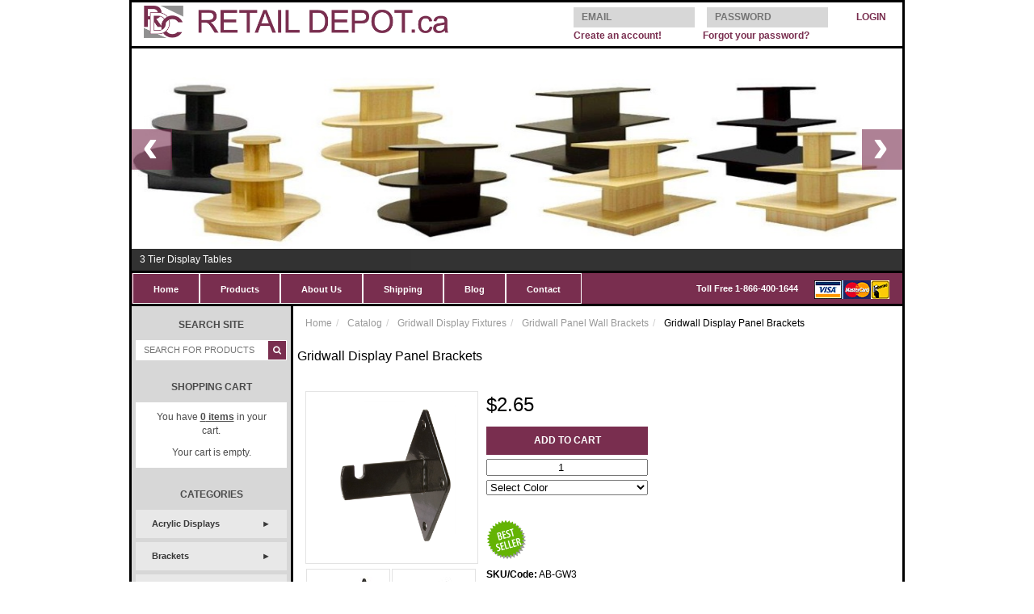

--- FILE ---
content_type: text/html; charset=UTF-8
request_url: https://www.retaildepot.ca/catalog/product/black-gridwall-panel-brackets
body_size: 32752
content:
<!DOCTYPE html>
<html lang="en">
<head>
<meta charset="utf-8">
<meta content="width=device-width" name="viewport" />
<title>Black Gridwall Panel Brackets-Bracket Shelving System | Gridwall Panel Wall Brackets</title>
<meta name="description" content="" />
<meta name="keywords" content="" />
<meta name="generator" content="AiCart (https://www.aicart.com)" />
<link rel="dns-prefetch" href="https://cdn.aicart.com">
<link rel="canonical" href="https://www.retaildepot.ca/catalog/product/black-gridwall-panel-brackets" />
<meta property="og:title" content="Black Gridwall Panel Brackets-Bracket Shelving System | Gridwall Panel Wall Brackets" />
<meta property="og:description" content="" />
<meta property="og:type" content="product" />
<meta property="og:url" content="https://www.retaildepot.ca/catalog/product/black-gridwall-panel-brackets" />
<meta name="twitter:card" content="summary"/>
<meta name="twitter:title" content="Black Gridwall Panel Brackets-Bracket Shelving System | Gridwall Panel Wall Brackets"/>
<meta name="twitter:description" content=""/>
<meta name="twitter:url" content="https://www.retaildepot.ca/catalog/product/black-gridwall-panel-brackets" />
<link rel="shortcut icon" href="https://www.retaildepot.ca/rcrop/b/48/48/L3VzZXJkYXRhL2ZpbGVzL2ltYWdlcy9yZGMtbG9nby5wbmc=" type="image/png">
<link rel="icon" href="https://www.retaildepot.ca/rcrop/b/48/48/L3VzZXJkYXRhL2ZpbGVzL2ltYWdlcy9yZGMtbG9nby5wbmc=" type="image/png">
<link href="https://cdn.aicart.com/css/layout.css?202504081742" rel="stylesheet" type="text/css" media="all" />
<!--[if lt IE 7]>
<link href="https://cdn.aicart.com/css/ie.css?202504081742" rel="stylesheet" type="text/css" />
<![endif]-->
<link rel="stylesheet" href="https://cdn.aicart.com/js/jquery-ui-1.12.1/jquery-ui.min.css?202504081742" media="">
<link rel="stylesheet" href="https://cdn.aicart.com/js/jquery-ui-1.12.1/jquery-ui.structure.min.css?202504081742" media="">
<link rel="stylesheet" href="https://cdn.aicart.com/js/jquery-ui-1.12.1/jquery-ui.theme.min.css?202504081742" media="">
<link href="https://cdn.aicart.com/css/font-awesome.css?202504081742" rel="stylesheet" type="text/css" media="">
<link href="https://cdn.aicart.com/css/animate.css?202504081742" rel="stylesheet" type="text/css" media="">
<link href="https://cdn.aicart.com/app/catalog/css/catalog.css?202504081742" rel="stylesheet" type="text/css" />
	<link href="https://cdn.aicart.com/js/rateit/rateit.css?202504081742" rel="stylesheet" type="text/css" />
	<link href="https://cdn.aicart.com/app/users/css/auth.css?202504081742" rel="stylesheet" type="text/css" />
                    <link href="https://cdn.aicart.com/app/content/css/content.css?202504081742" rel="stylesheet" type="text/css" />
                    <link href="https://cdn.aicart.com/app/store/css/store.css?202504081742" rel="stylesheet" type="text/css" />
                    <link rel="stylesheet" href="https://www.retaildepot.ca/userdata/files/css/site.css?20250303011354" type="text/css" media="all">

<meta name="google-site-verification" content="YtEwnh1VPVwZ6XAJr9GPK9KiJuMhkENg4dNoUevNwm4" />

<script async src="https://www.googletagmanager.com/gtag/js?id=UA-158951015-1"></script>
<script>
  window.dataLayer = window.dataLayer || [];
  function gtag(){dataLayer.push(arguments);}
  gtag('js', new Date());

  gtag('config', 'UA-158951015-1');
</script>

<!-- Google tag (gtag.js) --> <script async src="https://www.googletagmanager.com/gtag/js?id=G-N989FS1VCY"></script> <script> window.dataLayer = window.dataLayer || []; function gtag(){dataLayer.push(arguments);} gtag('js', new Date()); gtag('config', 'G-N989FS1VCY'); </script>


<script type="application/ld+json">
{
  "@context": "https://schema.org",
  "@type": "Organization",
  "name": "Retail Depot",
  "url": "https://www.retaildepot.ca/",
  "logo": "https://www.retaildepot.ca/userdata/files/images/rdc-logo.png",
  "contactPoint": {
    "@type": "ContactPoint",
    "telephone": "1-866-400-1644",
    "contactType": "customer service",
    "contactOption": "TollFree",
    "areaServed": "CA",
    "availableLanguage": "en"
  }
}
</script>

<link rel="alternate" hreflang="en-CA" href="https://www.retaildepot.ca/"/>

<script type="text/javascript">
    (function(c,l,a,r,i,t,y){
        c[a]=c[a]||function(){(c[a].q=c[a].q||[]).push(arguments)};
        t=l.createElement(r);t.async=1;t.src="https://www.clarity.ms/tag/"+i;
        y=l.getElementsByTagName(r)[0];y.parentNode.insertBefore(t,y);
    })(window, document, "clarity", "script", "o4101lat51");
</script><meta name="apple-mobile-web-app-title" content="Retail Depot Canada">
</head>
<body>
<div class="page-wrap page-catalog page-product page-black-gridwall-panel-brackets animated fadeIn user-guest" id="page-all">
	<div id="header-wrap" class="header-wrap">
        <div class="header-content">
                	<div class="block-group header-top clearafter" id="block_group_1756">
                	<div class="block-wrap block-item site-logo block-item-image" id="block_content_1758"><div class="block-content block-image logo" id="logo"><a class="image-href" href="https://www.retaildepot.ca/home"><img src="/userdata/files/images/rdc-logo.png" alt="Retail Depot.ca" title="Retail Depot.ca" width="" height="" /></a></div></div>
                	<div class="block-wrap block-item site-login" id="block_app_1755"><div class="block-title">Login</div>
		<div class="block-content">
			<form action="javascript:void(0)" method="post" id="login1755" class="form auth-form block-form" onsubmit="store_login('login1755')">
					<input name="email" id="login_email" value="" type="email" placeholder="Email" />
					<input name="password" id="login_password" value="" type="password" placeholder="Password" />
				<div id="result_login" class="result"></div>
				<div class="buttons clearafter">
					<button class="positive" name="already" type="submit">
						LOGIN
					</button>
				</div>
			</form>
			<div class="login-block-forgot-password"><a href="https://www.retaildepot.ca/auth?action=forgot_password">Forgot your password?</a></div>
			<div class="login-block-signup"><a href="https://www.retaildepot.ca/auth?action=signup">Create an account!</a></div>
		</div></div>
        			</div>
		        	<div class="block-wrap block-item vacation-msg-wrap block-item-text" id="block_content_3058" style="display:none"><div class="block-content block-text vacation-msg" id="vacation-msg"><h3 style="text-align: center;">RetailDepot.ca will be closed from March <sup>5th</sup> reopening March 23<sup>rd</sup> and will respond at that time.</h3></div></div>
                	<div class="block-wrap block-item site-slider" id="block_app_1759">
				<div class="scroller">
					<div id="slider-wrapper">
						<div class="nivoSlider" id="slider-35"><img src="/rezimg/b/960/L3VzZXJkYXRhL2ZpbGVzL2ltYWdlcy9iYW5uZXJzLzMgVGllciBEaXNwbGF5IFRhYmxlcy5qcGc=" width="960" srcset="/rezimg/b/500/L3VzZXJkYXRhL2ZpbGVzL2ltYWdlcy9iYW5uZXJzLzMgVGllciBEaXNwbGF5IFRhYmxlcy5qcGc= 500w, /rezimg/b/800/L3VzZXJkYXRhL2ZpbGVzL2ltYWdlcy9iYW5uZXJzLzMgVGllciBEaXNwbGF5IFRhYmxlcy5qcGc= 800w" sizes="(min-width: 900px) 900px, 100vw" data-thumb="/rezimg/b/150/L3VzZXJkYXRhL2ZpbGVzL2ltYWdlcy9iYW5uZXJzLzMgVGllciBEaXNwbGF5IFRhYmxlcy5qcGc=" alt="3 Tier Display Tables" title="3 Tier Display Tables" /><img src="/rezimg/b/960/L3VzZXJkYXRhL2ZpbGVzL2ltYWdlcy9iYW5uZXJzL0FsdGEgU3RvcmUgV2FsbCBEaXNwbGF5IEZpeHR1cmUgU3lzdGVtLmpwZw==" width="960" srcset="/rezimg/b/500/L3VzZXJkYXRhL2ZpbGVzL2ltYWdlcy9iYW5uZXJzL0FsdGEgU3RvcmUgV2FsbCBEaXNwbGF5IEZpeHR1cmUgU3lzdGVtLmpwZw== 500w, /rezimg/b/800/L3VzZXJkYXRhL2ZpbGVzL2ltYWdlcy9iYW5uZXJzL0FsdGEgU3RvcmUgV2FsbCBEaXNwbGF5IEZpeHR1cmUgU3lzdGVtLmpwZw== 800w" sizes="(min-width: 900px) 900px, 100vw" data-thumb="/rezimg/b/150/L3VzZXJkYXRhL2ZpbGVzL2ltYWdlcy9iYW5uZXJzL0FsdGEgU3RvcmUgV2FsbCBEaXNwbGF5IEZpeHR1cmUgU3lzdGVtLmpwZw==" alt="Alta Store Wall Display Fixture System" title="Alta Store Wall Display Fixture System" /><img src="/rezimg/b/960/L3VzZXJkYXRhL2ZpbGVzL2ltYWdlcy9iYW5uZXJzL011c2V1bSBTaG93Y2FzZSBDYWJpbmV0cy5qcGc=" width="960" srcset="/rezimg/b/500/L3VzZXJkYXRhL2ZpbGVzL2ltYWdlcy9iYW5uZXJzL011c2V1bSBTaG93Y2FzZSBDYWJpbmV0cy5qcGc= 500w, /rezimg/b/800/L3VzZXJkYXRhL2ZpbGVzL2ltYWdlcy9iYW5uZXJzL011c2V1bSBTaG93Y2FzZSBDYWJpbmV0cy5qcGc= 800w" sizes="(min-width: 900px) 900px, 100vw" data-thumb="/rezimg/b/150/L3VzZXJkYXRhL2ZpbGVzL2ltYWdlcy9iYW5uZXJzL011c2V1bSBTaG93Y2FzZSBDYWJpbmV0cy5qcGc=" alt="Museum Showcase Cabinets" title="Museum Showcase Cabinets" /><img src="/rezimg/b/960/L3VzZXJkYXRhL2ZpbGVzL2ltYWdlcy9iYW5uZXJzL0N1c3RvbWVyIFNlcnZpY2UgQ2hlY2tvdXQgQ291bnRlci5qcGc=" width="960" srcset="/rezimg/b/500/L3VzZXJkYXRhL2ZpbGVzL2ltYWdlcy9iYW5uZXJzL0N1c3RvbWVyIFNlcnZpY2UgQ2hlY2tvdXQgQ291bnRlci5qcGc= 500w, /rezimg/b/800/L3VzZXJkYXRhL2ZpbGVzL2ltYWdlcy9iYW5uZXJzL0N1c3RvbWVyIFNlcnZpY2UgQ2hlY2tvdXQgQ291bnRlci5qcGc= 800w" sizes="(min-width: 900px) 900px, 100vw" data-thumb="/rezimg/b/150/L3VzZXJkYXRhL2ZpbGVzL2ltYWdlcy9iYW5uZXJzL0N1c3RvbWVyIFNlcnZpY2UgQ2hlY2tvdXQgQ291bnRlci5qcGc=" alt="Customer Service Checkout Counter" title="Customer Service Checkout Counter" /><img src="/rezimg/b/960/L3VzZXJkYXRhL2ZpbGVzL2ltYWdlcy9iYW5uZXJzL1BpcGVsaW5lIEZyZWVzdGFuZGluZyBEaXNwbGF5IEZpeHR1cmUgU3lzdGVtLmpwZw==" width="960" srcset="/rezimg/b/500/L3VzZXJkYXRhL2ZpbGVzL2ltYWdlcy9iYW5uZXJzL1BpcGVsaW5lIEZyZWVzdGFuZGluZyBEaXNwbGF5IEZpeHR1cmUgU3lzdGVtLmpwZw== 500w, /rezimg/b/800/L3VzZXJkYXRhL2ZpbGVzL2ltYWdlcy9iYW5uZXJzL1BpcGVsaW5lIEZyZWVzdGFuZGluZyBEaXNwbGF5IEZpeHR1cmUgU3lzdGVtLmpwZw== 800w" sizes="(min-width: 900px) 900px, 100vw" data-thumb="/rezimg/b/150/L3VzZXJkYXRhL2ZpbGVzL2ltYWdlcy9iYW5uZXJzL1BpcGVsaW5lIEZyZWVzdGFuZGluZyBEaXNwbGF5IEZpeHR1cmUgU3lzdGVtLmpwZw==" alt="Pipeline Freestanding Display Fixture System" title="Pipeline Freestanding Display Fixture System" /><img src="/rezimg/b/960/L3VzZXJkYXRhL2ZpbGVzL2ltYWdlcy9iYW5uZXJzL1NsYXR3YWxsIE1lcmNoYW5kaXNlciBHb25kb2xhJ3MuanBn" width="960" srcset="/rezimg/b/500/L3VzZXJkYXRhL2ZpbGVzL2ltYWdlcy9iYW5uZXJzL1NsYXR3YWxsIE1lcmNoYW5kaXNlciBHb25kb2xhJ3MuanBn 500w, /rezimg/b/800/L3VzZXJkYXRhL2ZpbGVzL2ltYWdlcy9iYW5uZXJzL1NsYXR3YWxsIE1lcmNoYW5kaXNlciBHb25kb2xhJ3MuanBn 800w" sizes="(min-width: 900px) 900px, 100vw" data-thumb="/rezimg/b/150/L3VzZXJkYXRhL2ZpbGVzL2ltYWdlcy9iYW5uZXJzL1NsYXR3YWxsIE1lcmNoYW5kaXNlciBHb25kb2xhJ3MuanBn" alt="Slatwall Merchandiser Gondola's" title="Slatwall Merchandiser Gondola&#039;s" /><img src="/rezimg/b/960/L3VzZXJkYXRhL2ZpbGVzL2ltYWdlcy9iYW5uZXJzL1Nob3djYXNlIERpc3BsYXkgQ2FiaW5ldHMuanBn" width="960" srcset="/rezimg/b/500/L3VzZXJkYXRhL2ZpbGVzL2ltYWdlcy9iYW5uZXJzL1Nob3djYXNlIERpc3BsYXkgQ2FiaW5ldHMuanBn 500w, /rezimg/b/800/L3VzZXJkYXRhL2ZpbGVzL2ltYWdlcy9iYW5uZXJzL1Nob3djYXNlIERpc3BsYXkgQ2FiaW5ldHMuanBn 800w" sizes="(min-width: 900px) 900px, 100vw" data-thumb="/rezimg/b/150/L3VzZXJkYXRhL2ZpbGVzL2ltYWdlcy9iYW5uZXJzL1Nob3djYXNlIERpc3BsYXkgQ2FiaW5ldHMuanBn" alt="Showcase Display Cabinets" title="Showcase Display Cabinets" /><img src="/rezimg/b/960/L3VzZXJkYXRhL2ZpbGVzL2ltYWdlcy9iYW5uZXJzL1N0b3JlIEZpeHR1cmUgRGlzcGxheSBTeXN0ZW0uanBn" width="960" srcset="/rezimg/b/500/L3VzZXJkYXRhL2ZpbGVzL2ltYWdlcy9iYW5uZXJzL1N0b3JlIEZpeHR1cmUgRGlzcGxheSBTeXN0ZW0uanBn 500w, /rezimg/b/800/L3VzZXJkYXRhL2ZpbGVzL2ltYWdlcy9iYW5uZXJzL1N0b3JlIEZpeHR1cmUgRGlzcGxheSBTeXN0ZW0uanBn 800w" sizes="(min-width: 900px) 900px, 100vw" data-thumb="/rezimg/b/150/L3VzZXJkYXRhL2ZpbGVzL2ltYWdlcy9iYW5uZXJzL1N0b3JlIEZpeHR1cmUgRGlzcGxheSBTeXN0ZW0uanBn" alt="Store Fixture Display System" title="Store Fixture Display System" />
						</div>
					</div>
				</div></div>
                	<div class="block-wrap block-menu site-menu" id="block_menu_1760"><div class="nav-menu nav-menu-responsive menu-float main-menu"><div class="menu-rs"><div class="fa fa-navicon fa-2x"></div></div><ul class="nav-menu-links "><li  ><a href="https://www.retaildepot.ca/home"    >Home</a></li><li  ><a href="https://www.retaildepot.ca/catalog/category"    >Products</a></li><li  ><a href="https://www.retaildepot.ca/about-us"    >About Us</a></li><li  ><a href="https://www.retaildepot.ca/shipping-info"    >Shipping</a></li><li  ><a href="https://www.retaildepot.ca/blog"    >Blog</a></li><li  ><a href="https://www.retaildepot.ca/contact-us"    >Contact</a></li><li  class="menu-last  "><a href="#"    ><img src="/userdata/files/images/payment-visa-mc-interac.gif?v=1" width="auto" height="auto" /></a></li><li  class="menu-last  "><a href="#"    >Toll Free 1-866-400-1644</a></li></ul></div></div>
                    
        </div>
	</div>
	<div id="content-wrap" class="content-wrap table"><div class="content-wrap-content">
	        <div id="sidebar-left" class="sidebar sidebar-left">
        	<div class="sidebar-left-content">
				        	<div class="block-wrap block-item site-search" id="block_app_1761"><div class="block-title">Search Site</div><div class="block-form"><form id="block-search-1761" name="block-search" class="block-search" action="https://www.retaildepot.ca/catalog/search" method="get"><input required="required" class="search-bar" type="text" name="searchstring" id="searchstring" placeholder="Search for products" autocomplete="off" onkeypress="site_autocomplete(this)" data-app="catalog" data-id="block-search-1761" value="" /><button name="Search Button" class="btn-search" type="submit"><span class="fa fa-search"></span></button></form></div></div>
                	<div class="block-wrap block-item site-cart block-wrap-list" id="block_app_1762"><div class="block-title">Shopping Cart</div><div class="block-content block-list"><div class="shopping-cart shopping-cart-side shopping-cart-modern" id="shopping_cart"><div id="sc_info" class="sc-info"><div class="cart-item-count">You have 
							<a href="https://www.retaildepot.ca/store?action=cart"><span id="sc_count" class="sc_count">0</span> items</a> 
							in your cart.</div><p class="sc-empty">Your cart is empty.</p></div></div></div></div>
                	<div class="block-wrap block-item site-category-list block-wrap-list" id="block_app_1763"><div class="block-title">Categories</div><ul class="block-content block-list categories-list" id="categories-list"><li><a  href="https://www.retaildepot.ca/catalog/category/acrylic-displays">Acrylic Displays</a></li><li><a  href="https://www.retaildepot.ca/catalog/category/2055-brackets">Brackets</a></li><li><a  href="https://www.retaildepot.ca/catalog/category/customer-cash-wrap-counters">Cash Wrap Counters</a></li><li><a  href="https://www.retaildepot.ca/catalog/category/clothes-hangers">Clothes Hangers</a></li><li><a  href="https://www.retaildepot.ca/catalog/category/retail-clothing-racks">Clothing Racks</a></li><li><a  href="https://www.retaildepot.ca/catalog/category/892-retail-store-display-fixtures">Display's For Retail  Stores</a></li><li><a  href="https://www.retaildepot.ca/catalog/category/267-garment-bags">Garment Bags</a></li><li><a  href="https://www.retaildepot.ca/catalog/category/235-garment-racks">Garment Racks</a></li><li><a  href="https://www.retaildepot.ca/catalog/category/1941-tempered-glass-display-shelving">Glass & Connectors</a></li><li><a  href="https://www.retaildepot.ca/catalog/category/glass-showcases-cabinet">Glass Showcase Cabinets</a></li><li><a  href="https://www.retaildepot.ca/catalog/category/gridwall-display-fixtures">Gridwall Display Fixtures</a></li><li><a  href="https://www.retaildepot.ca/catalog/category/mannequins-boday-forms">Mannequins & Body Forms</a></li><li><a  href="https://www.retaildepot.ca/catalog/category/583-pegboard-displays">Pegboard Displays</a></li><li><a  href="https://www.retaildepot.ca/catalog/category/1064-racks">Racks</a></li><li><a  href="https://www.retaildepot.ca/catalog/category/rolling-garment-racks">Rolling Racks</a></li><li><a  href="https://www.retaildepot.ca/catalog/category/1311-slatgrid-panels">Slatgrid Fixtures</a></li><li><a  href="https://www.retaildepot.ca/catalog/category/slatwall-display-fixtures">Slatwall Fixtures</a></li><li><a  href="https://www.retaildepot.ca/catalog/category/wall-display-system">Store Fixture Systems</a></li><li><a  href="https://www.retaildepot.ca/catalog/category/retail-display-shelving-system">Store Shelving</a></li><li><a  href="https://www.retaildepot.ca/catalog/category/198-transport-bags">Transport Garment Bags</a></li><li><a  href="https://www.retaildepot.ca/catalog/category/1841-hangrail-tubing-rail">Tubing Hangrails</a></li><li><a  href="https://www.retaildepot.ca/catalog/category/1675-standards">Universal Standards</a></li><li><a  href="https://www.retaildepot.ca/catalog/category/wood-floor-fixture-displays">Wood Display Fixtures</a></li></ul></div>
                    </div>
        </div>
            <div id="content" class="content sides-1">              
            <div class="page-content">
				                	<div id="page-content-top" class="page-content-top">
                	        	<div class="block-wrap block-item" id="block_app_1788"><ul class="breadcrumbs" itemscope itemtype="http://schema.org/BreadcrumbList">
					<li itemprop="itemListElement" itemscope itemtype="http://schema.org/ListItem">
						<a itemprop="item" href="https://www.retaildepot.ca"><span itemprop="name">Home</span></a>
						<meta itemprop="position" content="1" />
					</li>
					<li itemprop="itemListElement" itemscope itemtype="http://schema.org/ListItem">
						<a itemprop="item" href="https://www.retaildepot.ca/catalog"><span itemprop="name">Catalog</span></a>
						<meta itemprop="position" content="2" />
					</li>
					<li itemprop="itemListElement" itemscope itemtype="http://schema.org/ListItem">
						<a itemprop="item" href="https://www.retaildepot.ca/catalog/category/gridwall-display-fixtures"><span itemprop="name">Gridwall Display Fixtures</span></a>
						<meta itemprop="position" content="3" />
					</li>
					<li itemprop="itemListElement" itemscope itemtype="http://schema.org/ListItem">
						<a itemprop="item" href="https://www.retaildepot.ca/catalog/category/451-wall-brackets"><span itemprop="name">Gridwall Panel Wall Brackets</span></a>
						<meta itemprop="position" content="4" />
					</li>
					<li itemprop="itemListElement" itemscope itemtype="http://schema.org/ListItem">
						<span><meta itemprop="item" content="https://www.retaildepot.ca/catalog/product/black-gridwall-panel-brackets" /><span itemprop="name">Gridwall Display Panel Brackets</span></span>
						<meta itemprop="position" content="5" />
					</li></ul></div>
                	<div class="block-wrap block-item" id="block_app_1789"><h1 class="page-title">Gridwall Display Panel Brackets</h1></div>
                            </div>
                                <div id="page-content-data" class="page-content-data">
                <input type="hidden" id="pid" name="pid" value="46540" />
<input type="hidden" id="cid" name="cid" value="4021" />
<div class="page-data product-content" itemscope itemtype="http://schema.org/Product">	
	<meta itemprop="name" content="Gridwall Display Panel Brackets" />
	<div class="product-info">
        <div class="product-images gallery-fancybox">
            	<div id="pic46540" class="main-img">
        <span><img itemprop="image" id="image-46540" class="img" src="/rezimg/products/1600/40493-5323-BLK_WB_02.jpg" title="Gridwall Display Panel Brackets" alt="Gridwall Display Panel Brackets"  data-fancybox="images" /></span>
            </div>
        <div class="img-list" id="img-list-46540">
                    <div class="img-small img-2"><a title="Gridwall Display Panel Brackets - Black" href="/rezimg/products/1600/4643-attr-BLK_WB_02.jpg" class="img-thumb zoom2" rel="group" data-src="/rezimg/products/1600/4643-attr-BLK_WB_02.jpg" data-fancybox="images"><img src="/rezimg2/products/100/100/4643-attr-BLK_WB_02.jpg" alt="Gridwall Display Panel Brackets - Black" title="Gridwall Display Panel Brackets - Black" style="max-width:100px;" /></a></div>
                        <div class="img-small img-3"><a title="Gridwall Display Panel Brackets - Chrome" href="/rezimg/products/1600/4644-attr-GW_WB_02.jpg" class="img-thumb zoom2" rel="group" data-src="/rezimg/products/1600/4644-attr-GW_WB_02.jpg" data-fancybox="images"><img src="/rezimg2/products/100/100/4644-attr-GW_WB_02.jpg" alt="Gridwall Display Panel Brackets - Chrome" title="Gridwall Display Panel Brackets - Chrome" style="max-width:100px;" /></a></div>
                        <div class="img-small img-4"><a title="Gridwall Display Panel Brackets - White" href="/rezimg/products/1600/4645-attr-WTE_WB_02.jpg" class="img-thumb zoom2" rel="group" data-src="/rezimg/products/1600/4645-attr-WTE_WB_02.jpg" data-fancybox="images"><img src="/rezimg2/products/100/100/4645-attr-WTE_WB_02.jpg" alt="Gridwall Display Panel Brackets - White" title="Gridwall Display Panel Brackets - White" style="max-width:100px;" /></a></div>
                    <div class="clearfloat"></div>
    </div>
            </div>
                    <div class="product-details">
                
                        <div class="product-price" itemprop="offers" itemscope itemtype="http://schema.org/Offer">
						<span class="price-before"></span><span class="price-actual" id="price-46540"><meta itemprop="priceCurrency" content="CAD" /><meta itemprop="price" content="2.65" />$2.65</span><link itemprop="availability" href="http://schema.org/InStock" /><link itemprop="url" href="https://www.retaildepot.ca/product/black-gridwall-panel-brackets" /><span class="price-after"></span></div><div class="product-basket"><form class="store-basket" action="javascript:void(0)" name="store_basket_46540" id="store_basket_46540" method="POST">
                                <input type="hidden" name="aid" id="aid" value="6" />
                                <input type="hidden" name="options" id="options" value="1" />
										<div class="buttons">
											<button class="positive" onclick="addToCart('46540')">Add to Cart</button>
										</div>
										<div class="form-field field-quantity"><input class="quantity" type="number" name="quantity" id="quantity" value="1" min="1" onchange="attributeCheck('46540', '0')"  />
										</div><div class="form-field form-attribute-field form-attribute-field-select field-1316" id="field-1316"><select class="product-options attributes-1" id="attributes_1316" name="attributes[1316]" onchange="attributeCheck('46540', '1316')" required="required">
													   <option value="">Select Color</option><option value="4643">Black</option><option value="4644">Chrome</option><option value="4645">White</option></select></div>
                            </form>
                            <div class="result" id="result_basket_46540"></div><div class="product-best-seller"><img src="/rezimg/r/50/L2ltYWdlcy9pY29ucy9CZXN0U2VsbGVyLmdpZg==" width="50" height="auto" alt="Best Seller - Gridwall Display Panel Brackets" /></div></div>
                    <div class="product-details-info"><div class="product-code"><strong>SKU/Code:</strong> <span itemprop="sku">AB-GW3</span></div>
                            <div class="product-stock">
                                <strong>Stock:</strong> <i class="in-stock fa fa-check-square" title="In Stock"></i>
                            </div></div>
                    <table class="mq_pricing" cellpadding="0" cellspacing="0" border="0">
                        <tr class="heading">
                            <th>Quantity</th>
                            <th>Price</th>
                        </tr><tr><td>1 - 24</td><td>$2.65</td></tr><tr><td>25 - 48</td><td>$2.51</td></tr></table>            </div>
		    </div>
    		<div id="pager_rp"></div>
            <div class="product-tabs">
            <div class="product-tab active" id="description" onclick="product_info('description')">Description</div>
                    </div>
            <div class="product-information">      
            <div class="product-details-tab active" id="tab-description" itemprop="description"><p><span style="font-size:12px;"><strong>4 brackets per panel - 6 brackets recommended for 7&#39; &amp; 8&#39; panels &ndash;&nbsp;measures&nbsp;3&quot; w x 4&quot; h x 2 1/2&quot; d &ndash;&nbsp;toll free 1-866-400-1644</strong></span></p>

<p>&nbsp;</p></div>
            	
			            
        </div>
        </div>            	</div>
				            </div>
        </div>
        	</div></div>
	<div id="footer-wrap" class="footer-wrap">
        <div class="footer-content">
        	        	<div class="block-group footer-col-1" id="block_group_1776">
                	<div class="block-wrap block-item block-item-text" id="block_content_1783"><div class="block-title">Contact Us</div><div class="block-content block-text footer-contact" id="footer-contact"><div style="font-weight:bold;font-size:11px;">
<p>Email: sales@retaildepot.ca<br />
Toll Free 1-866-400-1644</p>

<p>&nbsp;</p>

<h5><strong>Quick Links</strong></h5>

<p><a href="https://www.retaildepot.ca/catalog/category/945-acrylic-sign-holders"><span style="color:#FFFFFF;">Acrylic Sign Holders</span></a><br />
<a href="https://www.retaildepot.ca/catalog/category/acrylic-brochure-holders"><span style="color:#FFFFFF;">Acrylic Brochure Holders</span></a><br />
<a href="https://www.retaildepot.ca/catalog/category/acrylic-risers-display-stand"><span style="color:#FFFFFF;">Acrylic Risers</span></a> &nbsp;</p>
</div></div></div>
        			</div>
		        	<div class="block-group footer-col-2" id="block_group_1778">
                	<div class="block-wrap block-item block-item-text" id="block_content_1785"><div class="block-content block-text footer-distribution" id="footer-distribution"><p><span style="font-size:12px"><strong>Distribution Centers</strong></span></p>

<p>&nbsp;</p>

<p>- Toronto Ontario<br />
- Winnipeg Manitoba<br />
- Calgary Alberta</p>

<p>&nbsp;</p>

<p><img alt="Accepted Payments" height="23" src="/userdata/files/images/payment-visa-mc-interac.gif" width="93" /></p>

<p>&nbsp;</p>

<p><a href="https://www.facebook.com/" target="_blank"><img alt="Facebook" height="35" src="/userdata/files/images/icon_facebook.png" title="Find us on Facebook" width="35" /></a><a href="https://????https://twitter.com/" target="_blank"><img alt="Facebook" height="35" src="/userdata/files/images/icon_twitter.png" title="Find us on Twitter" width="35" /></a></p></div></div>
        			</div>
		        	<div class="block-group footer-col-3" id="block_group_1779">
                	<div class="block-wrap block-item" id="block_app_1782"><div class="block-title"> Fill out the form below to contact us with any questions or comments.</div><div class="block-content block-form contact-form">
			<form class="form contact-form" action="javascript:void(0)" method="post" id="contact_form_1782" name="contact-form" onsubmit="submit_form('contact_form_1782')">
				<input type="hidden" value="content" name="app" id="app">
                <input type="hidden" value="catalog" name="pid" id="pid">
				<input type="hidden" value="1782" name="fid" id="fid">
				<input type="hidden" value="contact_form" name="action" id="action">
				
				<div class="form-item form-textbox form-contact-name">
					<label for="name">Name <span class="req">*</span></label>
					<input id="name" name="name" type="text" maxlength="255" value="" placeholder="Enter your name" />
				</div>
				<div class="form-item form-textbox form-contact-email">	  
					<label for="email">Email Address <span class="req">*</span></label>
					<input id="email" name="email" type="email" maxlength="255" value="" placeholder="Enter your email address" />
				</div>
				<div class="form-item form-textbox form-contact-phone">					
					<label for="phone">Phone</label>
					<input id="phone" name="phone" type="tel" maxlength="255" value="" placeholder="Enter your phone number" />
				</div>
				<div class="form-item form-textarea form-contact-comment">	
					<label for="details">Questions / Comments <span class="req">*</span></label>
					<textarea id="details" name="details" rows="6" placeholder="Enter your questions or comments"></textarea>
				</div>
				<div class="form-item form-captcha form-contact-captcha">	
					<label  for="captcha">What is <span id="security-code">0 + 7</span></label>
					<input id="captcha" name="captcha" type="number" size="4" class="small" value="" placeholder="What is 0 + 7" />
				</div>
				
				<div class="result" id="contact_form_1782_result"></div>
				<div class="buttons">
					<button class="positive" type="submit">Submit</button>
				</div>
		  </form></div></div>
        			</div>
		        	<div class="block-wrap block-item clearfloat block-item-text" id="block_content_1786"><div class="block-content block-text copyright" id="copyright"><p><a href="https://www.retaildepot.ca"><img alt="Retail Depot.ca" height="28" src="/userdata/files/images/logo-icon.png" width="34" /></a></p>
<p>Retail Depot Canada &copy; 2026</p>
<p>Prices are subject to change without notice.</p></div></div>
        		</div>
	</div>
</div>
	<script type="text/javascript" src="https://cdn.aicart.com/js/jquery-3.7.0.js?202504081742"></script>
<script type="text/javascript" src="https://cdn.aicart.com/js/jquery-ui-1.12.1/jquery-ui.min.js?202504081742"></script>
<script type="text/javascript">
	var SITE_HOME_URL = "https://www.retaildepot.ca";
	var loader = '<div class="loader"><span class="fa fa-circle-o-notch fa-spin fa-lg"></span></div>';
	var sub_loader = '<div class="sub-loader"><span class="fa fa-circle-o-notch fa-spin fa-lg"></span></div>';
</script>
<script type="text/javascript" src="https://cdn.aicart.com/js/wow.min.js?202504081742"></script>
<script type="text/javascript" src="https://cdn.aicart.com/js/global.js?202504081742"></script>
<script type="text/javascript" src="https://cdn.aicart.com/js/nav-menu.js?202504081742"></script>
<link href="https://cdn.aicart.com/js/nivoslider/nivo-slider.css?202504081742" rel="stylesheet" type="text/css" />
		<script type="text/javascript" src="https://cdn.aicart.com/js/rateit/jquery.rateit.min.js?20250303011354"></script>
			<link href="https://cdn.aicart.com/js/fancybox5/fancybox.min.css?20250303011354" rel="stylesheet" type="text/css">
		<script type="text/javascript" src="https://cdn.aicart.com/js/fancybox5/fancybox.min.js?20250303011354"></script>
	<script type="text/javascript">
	jQuery(document).ready(function() {
					Fancybox.bind("[data-fancybox]", {
			  // Your custom options
			});
			});
</script>

				<script type="text/javascript">
				jQuery(document).ready(function() {
					jQuery('#slider-35').nivoSlider({
						effect: 'boxRain', // Specify sets like: 'fold,fade,sliceDown'
						slices: 10, // For slice animations
						boxCols: 4, // For slice animations, // For box animations
						boxRows: 2, // For slice animations, // For box animations
						animSpeed: 1000, // For slice animations, // Slide transition speed
						pauseTime: 8000, // For slice animations, // How long each slide will show
						startSlide: 0, // For slice animations, // Set starting Slide (0 index)
						directionNav: true, // Next & Prev navigation
						controlNav: false, // 1,2,3... navigation
						controlNavThumbs: false, // Use thumbnails for Control Nav
						pauseOnHover: true, // Stop animation while hovering
						manualAdvance: false, // Force manual transitions
						prevText: '<span class="nivo-Text nivo-prevText">&lsaquo;</span>', // Prev directionNav text
						nextText: '<span class="nivo-Text nivo-nextText">&rsaquo;</span>', // Next directionNav text
						randomStart: false, // Start on a random slide
						beforeChange: function(){}, // Triggers before a slide transition
						afterChange: function(){}, // Triggers after a slide transition
						slideshowEnd: function(){}, // Triggers after all slides have been shown
						lastSlide: function(){}, // Triggers when last slide is shown
						afterLoad: function(){} // Triggers when slider has loaded
					});
				});
				</script><script type="text/javascript" src="https://cdn.aicart.com/app/store/js/store.js?202504081742"></script>
                    <script type="text/javascript" src="https://cdn.aicart.com/app/users/js/auth.js?202504081742"></script>
                    <script type="text/javascript" src="https://cdn.aicart.com/js/nivoslider/jquery.nivo.slider.pack.js?202504081742"></script>
		<script type="text/javascript" src="https://cdn.aicart.com/app/catalog/js/catalog.js?202504081742"></script>
		<!--[if lt IE 9]>
<script src="https://oss.maxcdn.com/libs/html5shiv/3.7.0/html5shiv.js?202504081742"></script>
<script src="https://oss.maxcdn.com/libs/respond.js/1.3.0/respond.min.js?202504081742"></script>
<![endif]--></body>
</html>

--- FILE ---
content_type: text/css
request_url: https://cdn.aicart.com/app/users/css/auth.css?202504081742
body_size: 2811
content:
/******************************
AUTH PAGE
******************************/
/*.page-data.auth {
	
}
.page-data.auth .auth-single {
	
}
.page-data.auth .auth-single .auth-logsig {
	
}*/
.page-data.auth .auth-single .auth-logsig .auth-signup {
	width:50%;
}
.page-data.auth .auth-single .auth-logsig .auth-login {
	width:50%;
}
.page-data.auth .auth-single .auth-logsig .auth-guest.auth-bottom {
	border-top:1px solid #e3e3e3;
	margin-top:15px;
	padding-top:10px;
}
.page-data.auth .auth-single .auth-logsig .auth-guest.auth-top {
	border-bottom:1px solid #e3e3e3;
	margin-bottom:15px;
	padding-bottom:10px;
}
.page-data.auth .auth-single .auth-logsig .auth-left {
	float:left;
	border-right:1px solid #e3e3e3;
	padding-right:20px;
}
.page-data.auth .auth-single .auth-logsig .auth-right {
	float:right;
	padding-left:20px;
}
.page-data.auth .auth-single .auth-logsig .auth-login.auth-login-full {
	float:none;
	width:100%;
	padding-left:0;
}
/*****************************
Auth Form ******************/
.page-data.auth .auth-form {
	margin-bottom:5px;	
}
.page-data.auth .auth-form label {
	max-width:150px;
	width:34%;
	display:inline-block;
	font-weight:bold;	
	text-align:right;
	padding-right:10px;
	vertical-align:middle;
	height:24px;
}
.page-data.auth .auth-form input {
	display:inline-block;
	margin-bottom:10px;
	width:64%;
	vertical-align:middle;
	height:24px;
}

.page-data.auth .auth-form select {
	/*float:left;*/
	display:inline-block;
	margin-bottom:10px;
	width:65%;
	height:24px;
}

@media (max-width:768px) {
	.page-data.auth .auth-form label {
		text-align:left;
		width:100%;
		max-width:100%;
	}
	.page-data.auth .auth-form input {
		width:100%;
	}
	.page-data.auth .auth-form select {
		width:100%;
	}
}
@media (max-width:480px) {
	.page-data.auth .auth-single .auth-logsig .auth-signup {
		float:none;
		width:100%;
		border:none;
		padding-right:0;
		padding-left:0;
	}
	.page-data.auth .auth-single .auth-logsig .auth-login {
		float:none;
		width:100%;
		border-top:1px solid #e3e3e3;
		margin-top:15px;
		padding-top:10px;
		padding-left:0;
		padding-right:0;
	}
}

.page-data.auth .auth-form input[type="radio"],
.page-data.auth .auth-form input[type="checkbox"] {
	width:auto;
	height:auto;
	display:inline-block;
}

.page-data.auth .auth-form .form-gender label.form-options {
	text-align:left;
	width:auto;
}
.page-data.auth .auth-form .form-remember-me label {
	text-align:left;
	width:auto;
}

/******************************
AUTH LOGIN BLOCK
******************************/
.form.auth-form.block-form {
	
}
.form.auth-form.block-form input {
	width:100%;
	margin-bottom:10px;
}
.form.auth-form.block-form .buttons {
	margin:0 0 10px 0;
}

.tables.address-book .selection td {
	padding:10px;
}

.tables.address-book .selection:hover {
	background-color:#FFF1C8;
	cursor: pointer
}

--- FILE ---
content_type: text/css
request_url: https://cdn.aicart.com/app/content/css/content.css?202504081742
body_size: 1418
content:
.page-faqs .faq-question-list {
	padding-bottom:10px;
}

.page-faqs .faq-question {
	padding:5px 0;
}

.page-faqs .faq-answer {
	border:1px dotted #e2e2e2;
	padding:5px;
	margin-bottom:5px;
	background-color:#f2f2f2;
}

/***************
Banners
****************/
.banners-list img {
	display:none;
}
.banners-list img:first-child {
	display:block;
}

/***************
Banners Cycle 2
****************/

.cycle2-caption {
	text-align:center;
	padding:5px;
}

.cycle2-pager {
	overflow: hidden;
    text-align: center;
    width: 100%;
    z-index: 500;
}

.cycle2-pager span {
	color: #ddd;
    display: inline-block;
    font-size: 50px;
	line-height:30px;
    height: 16px;
    width: 16px;
	cursor:pointer;
}

.cycle2-pager span.cycle-pager-active {
	color:#FC3;
}

.cycle2-pager a {
	padding:0 3px;
	font-weight:bold;
}
.cycle2-pager a.cycle-pager-active {
	font-weight:normal;
	color:#aaa;
}

/***************
Banners Cycle 2 Demo
****************/
.banners-demo {
	padding:10px;
}
.banners-demo .cycle2-pager img {
	max-width:100%;
	height:auto;
}
.banners-demo .cycle2-pager {
	text-align:left;
	padding:5px 0;
}

/***************
Maps Responsive
****************/
.block-content-map {
	position: relative;
	padding-bottom: 75%; /* This is the aspect ratio*/
	height: 0;
	overflow: hidden;
}
.block-content-map iframe {
	position: absolute;
	top: 0;
	left: 0;
	width: 100% !important;
	height: 100% !important;
}

--- FILE ---
content_type: text/javascript
request_url: https://cdn.aicart.com/js/global.js?202504081742
body_size: 17524
content:
var width = jQuery(document).width();
var autoloading = false;
// Website animations
new WOW().init();

jQuery(document).ready(function() {
	/*
	Not needed anymore.
	if(checkBrowser()) {
		$('#browser_compatibality').html('<div class="browser_compatibality">You\'re using an outdated browser, which '+SITE_NAME+' no longer supports. Some features may not work. <a href='+SITE_HOME_URL+'/browser-compatibality">Learn More</a></div>')
	}*/
	
	jQuery(window).resize(function() {
		width = jQuery(document).width();
		block_resize(width);
	});
	block_toggle();
	jQuery('.form-file-upload').change(function() {
		var form_id = jQuery(this).data('form-id');
		var item_id = jQuery(this).data('item-id');
		if (form_id!='' && item_id!='')
			submit_file_upload(form_id, item_id);
	});
});
window.onpopstate = function() {
	window.location.href = document.location;
}

function block_toggle() {
	jQuery(window).resize(function() {
		width = jQuery(document).width();
	});
	
	// Click functions
	jQuery('.block-wrap.block-wrap-list .block-title').click(function() {
		if (width<769) {
			var block_id = jQuery(this).parent().attr('id');
			jQuery('#'+block_id+' .block-list').toggle();
			/*console.log(block_id);*/
		}
	});
	
	jQuery('.cookie-consent #cookie-consent-close').click(function() {
		site_cookie_consent();
	});
	
}
function block_resize(width) {	
	if (width>768) {		
		jQuery('.block-wrap.block-wrap-list .block-list').show();
	}
}

function change_browser_url(pageurl) {
	//to change the browser URL to the given link location
	if(pageurl!=window.location){
		window.history.pushState({path:pageurl},'',pageurl);
	}
	//stop refreshing to the page given in
	return false;
}

function doSearch() {
	var searchVal = jQuery.trim($("#autocomplete").val());
	if (searchVal == '' || searchVal == 'type here to search') {
		alert('You didn\'t enter anything to search for ?!');
		return false;
	} else{
		document.forms['search'].submit();
	return true;
	}
} 

function goToByScroll(id){
	jQuery('html,body').animate({scrollTop: jQuery("#"+id).offset().top},'slow');
}

function goToByUrl(url, target){
	if (target=='blank') {
		window.open(url, '_blank');
	} else {
		window.location.href = url;
	}
}

function change_currency(x) {
	jQuery.ajax({ type: "GET", 
			 url: SITE_HOME_URL+"/results?app=store&action=change_currency&currency="+x,
			 dataType:"JSON",
			 success: function (data) {
				 if (data.status==1) {
			 		//jQuery('#site-currency').html(x);
					location.reload();
				 }
			 }
	});
}

function pager(app, type, page, sortby, where_id, pager_id, goto) {
	var type_id = jQuery.trim(jQuery("#type_id").val());
	var searchType = jQuery.trim(jQuery("#searchType").val());
	var searchstring = jQuery.trim(jQuery("#searchString").val());
	var limit = jQuery.trim(jQuery("#p_limit").val());
	var view = jQuery.trim(jQuery("#view").val());
	
	if (goto=='pager-load-more-action') {
		jQuery('#pager'+pager_id+' .pagination.pagination-bottom').before(sub_loader);
	} else {
		jQuery('#pager'+pager_id).html(loader);
	}
	
	if (type_id != '') {
		type_id = "&type_id="+type_id;	
	}
	if (searchType != '') {
		searchType = "&searchType="+searchType;	
	}
	if (searchstring != '') {		
		searchstring = "&searchstring="+escape(searchstring);
	}
	if (limit != '') {
		limit = "&limit="+limit;	
	}
	var pgr_id='';
	if (pager_id != '') {
		pgr_id = "&pager_id="+pager_id;	
	}
	if (view!='') {
		view = "&view="+view;	
	}
	if (typeof page_url=='undefined') {
		page_url = '';
	}	
	jQuery.ajax({ type: "GET", 
			 url: SITE_HOME_URL+"/pager?app="+app+"&type="+type+"&page="+page+"&sortby="+sortby+"&where_id="+where_id+type_id+searchType+searchstring+limit+pgr_id+view,
			 success: function (data) {
			 	if (goto=='pager-load-more-action') {
					// append data to current list
					var html = jQuery.parseHTML(data);
					var pager_result = jQuery(data).find('.pager-result');
					var pager_btn = jQuery(html).filter('.pagination.pagination-bottom');
					jQuery('#pager'+pager_id+' .pager-result').append(pager_result.html());
					jQuery('#pager'+pager_id+' .pagination.pagination-bottom').html(pager_btn.html());
					jQuery('#pager'+pager_id+' .sub-loader').remove();					
				} else {
					jQuery("#pager"+pager_id).html(data);
					if (goto!=false) {
						var width = jQuery(document).width();
						if (width<=768) {
							goToByScroll('pager'+pager_id);
						}
						
					}
				}
			 },
			 complete: function (data) {
				 if (goto!='pager-load-more-action') {
					if (page_url!='' && append_type == '/' && page>0) {
						 change_browser_url(page_url+'/'+page);
					} else if (page_url!='' && append_type == '&' && page>0) {
						change_browser_url(page_url+'&page='+page);
					} else if (page_url!='' && append_type == '?' && page>=0) {
						change_browser_url(page_url+'?page='+page);
					}
				 } else {
					 autoloading = false;
				 }
				 pager_auto(pager_id);
			 }
	});
}

function pager_limit(value, app, type, page, sortby, where_id, pager_id, goto) {
	 jQuery('#p_limit').val(value)
	 pager(app, type, page, sortby, where_id, pager_id, goto);
}

function pager_auto(pager_id) {
	if (jQuery("#pagination-load-more-auto").length>0 && jQuery("#pagination-load-more-auto").is(':visible')) {
		jQuery(window).scroll(function() {
			if (jQuery('#pager'+pager_id).height() < (jQuery(window).height() + jQuery(window).scrollTop())) {
				if (!autoloading) {
					autoloading = true;
					var param_1 = jQuery("#pagination-load-more-auto").attr('data-1');
					var param_2 = jQuery("#pagination-load-more-auto").attr('data-2');
					var param_3 = jQuery("#pagination-load-more-auto").attr('data-3');
					var param_4 = jQuery("#pagination-load-more-auto").attr('data-4');
					var param_5 = jQuery("#pagination-load-more-auto").attr('data-5');
					var param_6 = jQuery("#pagination-load-more-auto").attr('data-6');
					var param_7 = jQuery("#pagination-load-more-auto").attr('data-7');
					if (param_1 && param_2)
						pager(param_1, param_2, param_3, param_4, param_5, param_6, param_7);
				}
			}
		});
	}
}

function submit_form(id) {
	jQuery("#"+id+"_result").html(loader);
	var app = jQuery('#'+id+' #app').val();
	var action = jQuery('#'+id+' #action').val();
	var dataArray = jQuery("#"+id).serializeArray();
	jQuery.ajax({
		type: "POST", 
		url: SITE_HOME_URL+"/results?app="+app+"&action="+action+"&id="+id,
		data:  dataArray,
		dataType: "JSON",
		success: function(data) {
			if (data.status == 1) {
				jQuery("#"+id+"_result").html('<div class="message message-good">'+data.result+'</div>');								
				if ('form_reset' in data) {
					if (data.form_reset==1) {
						jQuery("#"+id)[0].reset();
					}
				}
				if ('form_redirect' in data) {
					if (data.form_redirect!='') {
						setTimeout(function() {
							window.location.href=data.form_redirect
						},3000);
					}
				}
			} else {
				jQuery("#"+id+"_result").html('<div class="message message-bad">'+data.result+'</div>');
			}
			if ('form_captcha' in data) {
				jQuery("#"+id+" #security-code").html(data.form_captcha);
				jQuery("#"+id+" .security-code").html(data.form_captcha);
			}
			if ('form_placeholder' in data) {
				jQuery("#"+id+" #captcha").attr('placeholder',data.form_placeholder);
			}
		}
	});
}

function submit_file_upload(form_id, item_id) {
	var result_id = "#"+form_id+"_result";
	var app = jQuery('#'+form_id+' #app').val();
	var app_form_id = jQuery('#'+form_id+' #form_id').val();
	jQuery(result_id).html(loader);
	if (window.File && window.FileReader && window.FileList && window.Blob) {				
		var xhr = new XMLHttpRequest();
		xhr.upload.addEventListener('progress', uploadProgress, false);
		xhr.addEventListener('load', uploadComplete, false);
		xhr.addEventListener('error', uploadError, false);
		xhr.addEventListener('abort', uploadCancelled, false);
		xhr.responseType = 'json';
		
		xhr.open('POST', SITE_HOME_URL+'/results?app='+app+'&action=file_upload&form_id='+app_form_id+'&item_id='+item_id, true);
		var files = document.getElementById(item_id).files;
		if (files.length>0) {
			var data = new FormData();
			for(var i = 0; i < files.length; i++) data.append('file' + i, files[i]);			
			xhr.send(data);
		} else
			jQuery(result_id).html('');		
	} else {
		alert('The File APIs are not fully supported in this browser.');
	}
	
	function uploadProgress(evt) {
		if (evt.lengthComputable) {
			var percentageComplete = Math.round(evt.loaded*100/evt.total);
			jQuery(result_id).html('<div class="message message-good">'+percentageComplete.toString()+'%</div>');
		} else
			jQuery(result_id).html('<div class="message message-bad">Unable to compute</div>');
	}
	function uploadComplete(evt) {
		var response = evt.target.response;
		if ('status' in response) {
			if (!response.status) {
				if (response.message!='')
					jQuery(result_id).html('<div class="message message-bad">'+response.message+'</div>');
				else
					jQuery(result_id).html('<div class="message message-bad">There was a problem with one or more files</div>');
			}
		}
		if (files.length>0 ) {			
			if (response.status) {
				jQuery(result_id).html('<div class="message message-good">Upload Successful</div>');
			}
		}
	}
	
	function uploadError(evt) {
		jQuery(result_id).html('<div class="message message-bad">There was an error attempting to upload the file.</div');
		return false;
	}
	
	function uploadCancelled(evt) {
		jQuery(result_id).html('<div class="bad">The upload has been cancelled or the connection dropped. Please try again!</div>');
		return false;
	}
}

function submit_protected() {
	jQuery("#protected_result").html(loader);
	var app = jQuery('#protected #app').val();
	var dataArray = jQuery("#protected").serializeArray();
	jQuery.ajax({
		type: "POST", 
		url: SITE_HOME_URL+"/results?app="+app+"&action=protected",
		data:  dataArray,
		dataType: "JSON",
		success: function(data) {
			if (data.status == 1) {
				jQuery("#protected_result").html('<div class="message message-good">'+data.result+'</div>');				
				if ('form_reload' in data) {
					if (data.form_reload==1)
						location.reload();						
				}
			} else
				if (data.result=='')
					jQuery("#protected_result").html('<div class="message message-bad">Oops an unexpected error occured! Please contact an admin.</div>');
				else
					jQuery("#protected_result").html('<div class="message message-bad">'+data.result+'</div>');
		}
	});
}

function site_autocomplete_b(t) {
	var id = t.getAttribute('id');
	var app = jQuery("#"+id).attr('data-app');
	jQuery(function() {
		jQuery("#"+id).autocomplete({	
			minLength:1,
			delay:500,		
			source: SITE_HOME_URL+'/results?app='+app+'&action=autocomplete',
			open: function (){jQuery('.ui-menu-item a').removeClass('ui-corner-all');},
		})
		.data("uiAutocomplete")._renderItem = function( ul, item ) {
			if ("image" in item) {
				return jQuery( "<li></li>" )
				.append("<a>"+item.image+' '+item.label+"</a>")
				.data('ui-autocomplete-item', item)
				.appendTo(ul);
			} else {
				return jQuery( "<li></li>" )
				.append("<a>"+item.label+"</a>")
				.data('ui-autocomplete-item', item)
				.appendTo(ul);
			}
				
		};
	});
	jQuery(".ui-autocomplete").removeClass('ui-corner-all');
}

function site_autocomplete(t) {
	var id = t.getAttribute('id');
	var app = jQuery("#"+id).attr('data-app');
	var form_id = jQuery("#"+id).attr('data-id');
	jQuery(function() {
		jQuery("#"+id).autocomplete({	
			minLength:1,
			delay:500,
			source: function(request, response) {
				var dataArray = jQuery("#"+form_id).serialize();
				jQuery.ajax({
					type: "GET", 
					url: SITE_HOME_URL+'/results?app='+app+'&action=autocomplete',
					data:  dataArray,
					dataType:"JSON",
					success: function(data) {			
						response(data);
					}
				});
			},
			select: function(event, ui) {
				if (ui.item.label == 'No Results Found')
					return false;
			},
			open: function (){jQuery('.ui-menu-item a').removeClass('ui-corner-all');},
		})
		.data("uiAutocomplete")._renderItem = function( ul, item ) {			
			if ("image" in item) {
				return jQuery( "<li></li>" )
				.append("<a>"+item.image+' '+item.label+"</a>")
				.data('ui-autocomplete-item', item)
				.appendTo(ul);
			} else {
				return jQuery( "<li></li>" )
				.append("<a>"+item.label+"</a>")
				.data('ui-autocomplete-item', item)
				.appendTo(ul);
			}
				
		};
	});
	jQuery(".ui-autocomplete").removeClass('ui-corner-all');
}

function site_cookie_consent() {
	jQuery.ajax({
		type: "GET", 
		url: SITE_HOME_URL+"/results?app=site&action=cookie-consent",
		dataType: "JSON",
		success: function(data) {
			if (data.status == 1) {
				jQuery("#cookie-consent").remove();
				jQuery(".cookie-consent-wrapper").remove();
			}
		}
	});
}

/*
function add_testimonial() {
	var return_value = true;
	$('#result').html(loader);
	var dataArray = $("#testimonial").serializeArray();
	if (return_value) {
		$.ajax({ type: "POST", 
				 url: SITE_HOME_URL+"/results?action=add_testimonial",
				 data:  dataArray,
				 success: function (data) {
					//alert(data);
					if (data==1) {
						$('#result').html("<div class='good2'>Thank You! Your testimonial was successfully submitted.</div>");
						$('#testimonial')[0].reset();
					} else if (data==0) {
						$('#result').html("<div class='bad2'>There was an error with your submission. Please try again.</div>");
					} else {
						$('#result').html("<div class='bad2'>"+data+"</div>");	
					}
				 }
		});
	}
}
*/
/***************************************************************
****************************************************************
CONTACT FORM FUNCTION ***********************************************
***************************************************************/
function submit_contact_form() {
	var return_value = true;
	var dataArray = $("#contact_form").serializeArray();
	if (return_value) {
		$('#result').html(loader);
		$.ajax({
			type: "POST", 
			url: SITE_HOME_URL+"/results?action=contact_form",
			data:  dataArray,
			success: function(data) {
				//alert(info);
				if (data==1) {
					$("#result").html("<div class='good'>Thank you! Your request was successfully sent.</div>");
					//$("#contact_form")[0].reset();
					setTimeout(window.location.href=window.location.href,5000);
				} else {
					$("#result").html("<div class='bad'>"+data+"</div>");
					return_value = false;
				}
			}
		});
	}
	return return_value;
}

/***************************************************************
****************************************************************
Global Region Functions ****************************************
***************************************************************/
/*
function global_get_province_data(country_id) {
	$.ajax({
		type: "GET", 
		url: SITE_HOME_URL+"/results?app=site&action=global&section=province_list&country_id="+country_id,
		dataType:"JSON",
		success: function(data) {
			if (data.status == 1)
				jQuery("#province").html(data.response);
			else
				jQuery("#result").html(data.response);
		}
	});
}
*/
/***************************************************************
****************************************************************
SURVEY FUNCTIONS ***********************************************
***************************************************************/
function submit_survey() {
	var dataArray = $("form#survey_form").serializeArray();
	$('#result').html('<div class="result"><img src="'+SITE_HOME_URL+'/images/icons/ajax-loader.gif" /></div>');
	var return_value = true;
	if (dataArray == '') {
		$('#result').html('<div class="result">Data Empty</div>');
		return_value=false;
	}
	if (return_value) {
		$.ajax({ type: "POST", 
				 url: SITE_HOME_URL+"/results?action=add_survey",
				 data: dataArray,
				 success: function (data) {
					 if (data==1) {
						 $('#main_body').html("<div class='result'><h3>Thank you we appreciate your participation in this survey.</h3></div>"); 
					 } else {
						$('#result').html('<div class="bad">'+data+'</div>');				 
					 }
					
				 }
		});
	}
}

/***************************************************************
****************************************************************
BROSWER COMPATIBILITY FUNCTIONS ********************************
***************************************************************/

function checkBrowser() {
	var userAgent = navigator.userAgent.toLowerCase();	
	// Check for Microsoft Internet Explorer 8.0
/*	if ($.browser.msie && parseInt($.browser.version, 10) < 8) {
		return true;
	}*/
	// Check for Opera 9.5
	if ($.browser.opera && ($.browser.version *10) <= 95) {
		return true;
	}
	// Check for Mozilla Firefox 3.0
	if (/firefox[\/\s](\d+\.\d+)/.test(userAgent)) {
		var ffversion = Number(RegExp.$1);
		if (ffversion < 3) {
			return true;
		}
	}
	// Check for Safari < Version 4.0
	if (/safari[\/\s](\d+\.\d+)/.test(userAgent) && !/chrome[\/\s](\d+\.\d+)/.test(userAgent)) {
		var safari = userAgent.indexOf('version');
		if (safari > -1) {
			var snip1 = safari+8;
			var version = userAgent.substring(snip1, (snip1+1));
			if (version < 4) {
				return true;
			}
		}
	}
	// Check for Chrome < Version 3.0
	var chrome = userAgent.indexOf('Chrome');
	if (chrome > -1) {
		var snip1 = chrome+7;
		var version = userAgent.substring(snip1, (snip1+1));
		if (version < 3) {
			return true;
			}
	}
    return false;
}

function setCheckBrowser(c_name,value,expiredays) {
	var exdate = new Date();
	exdate.setDate(exdate.getDate() + expiredays);
	document.cookie = c_name + "=" + escape(value) + ((expiredays === null) ? "" : ";expires=" + exdate.toGMTString());
}

--- FILE ---
content_type: text/javascript
request_url: https://cdn.aicart.com/app/catalog/js/catalog.js?202504081742
body_size: 6155
content:
jQuery(document).ready(function() {
	/*jQuery('#product-filter-brand-more').click(function() {
		product_filter_brand_toggle();
	});
	jQuery('#product-filter-price-btn').click(function() {
		product_filter_input_select(this);
	});
	jQuery('.product-filters input').change(function() {
		product_filter_input_select(this);
	});*/
});

function featured_result() {
	jQuery('#featured_content').html(loader);
	jQuery.ajax({ type: "GET", 
			 url: SITE_HOME_URL+"/results?app=catalog&action=featured_result",
			 success: function (data) {
				//alert(data);
			 	jQuery("#featured_content").html(data);
			 }
	});	
}

function brand_result(type) {
	jQuery('#brand-content').html(loader);
	jQuery.ajax({ type: "GET", 
			 url: SITE_HOME_URL+"/results?app=catalog&action=brand_result&type=" + type,
			 success: function (data) {
				jQuery("#brand-content").html(data);
			 }
	});	
}

function product_info(section) {
	jQuery(".product-tab").removeClass('active');
	jQuery("#"+section).addClass('active');	
	jQuery(".product-details-tab").removeClass('active');
	jQuery("#tab-"+section).addClass('active');
}

function attributeCheck(pid, aid) {
	jQuery("#result_basket_"+pid).html('');
	var dataArray = jQuery('#store_basket_'+pid).serialize();
	if (aid!='') {
		$.ajax({ type: "POST",
				 url: SITE_HOME_URL+"/results?app=catalog&action=attributeCheck&aid="+aid+"&pid="+pid,
				 data: dataArray,
				 dataType: "JSON",
				 success: function (data) {
					if (data.status==1) {
						if ('price' in data) {
							if (data.price!='') {
								jQuery('#price-'+pid).html(data.price);
							}
						}
						if ('image' in data) {
							if (data.image==1) {
								jQuery('#image-thumb-'+pid).attr('src', data.src);
								jQuery('#image-'+pid).attr('src', data.src2);
							}
							if ('elevate_image' in data) {
								jQuery('#image-'+pid).attr('data-zoom-image', data.zoom_image);
								jQuery('#image-'+pid).elevateZoom();
							} else  if ('zoomImg' in data) {
								jQuery('#pic'+pid+' .zoomImg').attr('src', data.zoomImg);
							}
						}
						if ('stock' in data) {							
							if (data.stock==0) {
								jQuery("#result_basket_"+pid).html('<div class="message message-bad">'+data.result+'</div>');
							}							
						}
						if ('stock_class' in data) {
							jQuery('.product-stock i').attr('class','');
							jQuery('.product-stock i').addClass(data.stock_class);
						}
						if ('stock_title' in data) {
							jQuery('.product-stock i').attr('title',data.stock_title);
						}
					} else if (data.status==0) {
						if (data.result!=1)
							jQuery("#result_basket_"+pid).html('<div class="message message-bad">'+data.result+'</div>');
					}
				 }
		});
	}
}

function goto_reviews(display_type) {
	if (display_type==0) {
		product_info('reviews');
	}
	goToByScroll('product_review');
	jQuery('#review_comment').focus();
}

function submit_review() {
	return_value = true;
	var pid = jQuery.trim($("#pid").val());
	var name = jQuery.trim($("#review_name").val());
	var comment = jQuery.trim($("#review_comment").val());
	var rating = $('#rateit').rateit('value');
	var result = '';
	if (name == '') {
	result += '<div>Name is required</div>';return_value = false;
	}
	if (comment == '') {
		result += '<div>Please write a review</div>';return_value = false;
	} else if (comment.length<10) {
		result += '<div>Review is too short.</div>';return_value = false;
	}
	if (rating == '') {
		result += '<div>Please rate product.</div>';return_value = false;
	}		
	// print result
	if (result!='') {
		$('#review_result').html("<div class='message message-bad'>"+result+"</div>");	
	}
	if (return_value) {
		jQuery.ajax({
			type: "POST", 
			url: SITE_HOME_URL+"/results?app=catalog&action=submit_review",
			data:  [{name: "pid", value: pid},
					{name: "name", value: name},
					{name: "comment", value: comment},
					{name: "rating", value: rating}],			
			dataType:"JSON",
			success: function(data) {
				if (data.status==1) {
					$('#review_result').html("<div class='message message-good'>"+data.result+"</div>");
					$("#product_review")[0].reset();
					$('#rateit').rateit('value', '0');
					pager('reviews', 0, '', "pid = "+pid, '_rev');
				} else {
					$('#review_result').html("<div class='message message-bad'>"+data.result+"</div>");
				}
			}
		});
	}
	return return_value;
}

function callToOrder() {
	var message = jQuery('#call_to_order').data('message');
	if (!jQuery("#modal-dialog").length)
		jQuery("<div id='modal-dialog' title=''></div>").appendTo("body");
	jQuery("#modal-dialog").html(message);
	jQuery("#modal-dialog").attr("title", "Call To Order");
	jQuery("#modal-dialog").dialog({
		resizable: false,
		draggable: false,
		height: 250,
		modal: true,
		buttons: {
			'Continue Shopping': function() {
				jQuery( this ).dialog( "close" );	
			},/*
			'Contact Us': { 
				id: 'contact-us', 
				text: 'Contact Us', 
				click: function() {
					window.location.href = SITE_HOME_URL+'/store?action=checkout';
				}, 
				"class": "btn-checkout" 
			}*/
		}
	});
}

function product_filter_brand_toggle() {
	var val = jQuery('#product-filter-brand-more').html();
	jQuery('#product-filter-brand-items-more').slideToggle();
	if (val=='Less') {
		jQuery('#product-filter-brand-more').html('More &raquo;');
	} else {
		jQuery('#product-filter-brand-more').html('Less');
	}
}

function product_filter_input_select(t) {	
	//console.log(t.id);
	if (t.id=='filters-price-min' || t.id=='filters-price-max') {
		return false;
	}
	var dataArray = jQuery('#product-filters-fields').serialize();
	var lname = jQuery('#product-filters-fields #filter_lname').val();
	var id = jQuery('#product-filters-fields #filter_id').val();
	//console.log(dataArray);
	jQuery.ajax({
		type: "POST", 
		url: SITE_HOME_URL+"/results?app=catalog&action=products_filter",
		data:  dataArray,
		dataType:"JSON",
		success: function(data) {
			if (data.status==1) {
				pager('catalog', lname, 0, '', '', '', '');
				if (data.result!='') {
					jQuery('#block_app_'+id).html(data.result);
				}
			} else {
				jQuery('#review_result').html("<div class='message message-bad'>"+data.result+"</div>");
			}
		}
	});
}